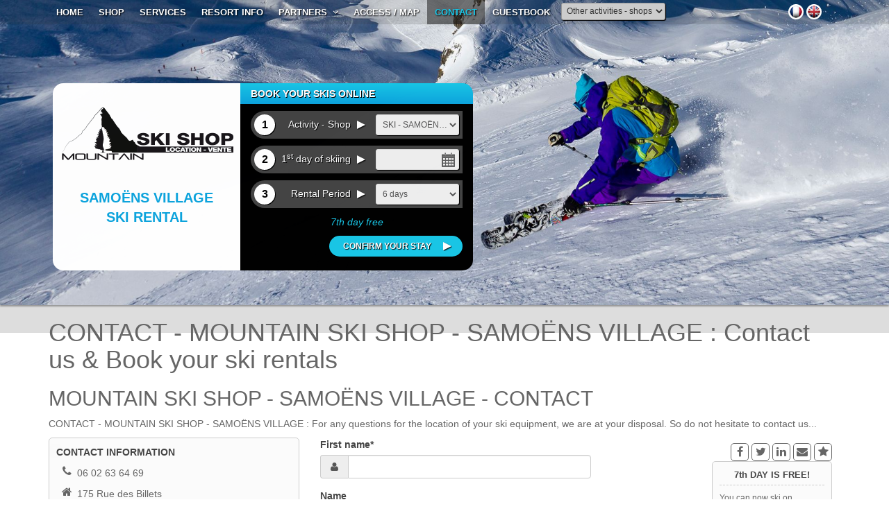

--- FILE ---
content_type: text/html; charset=UTF-8
request_url: https://www.samoens-ski-hire.com/skishop-contact.php
body_size: 8161
content:
<!DOCTYPE html>
<html lang="en">

	<head>

		<meta charset="UTF-8">
		<meta http-equiv="content-language" content="en" />
		<meta http-equiv="imagetoolbar" content="no" />
	 
		<title>CONTACT - MOUNTAIN SKI SHOP - SAMOËNS VILLAGE : Contact us & Book your ski rentals</title>

		<meta name="viewport" content="width=device-width, initial-scale=1.0, maximum-scale=1.0, user-scalable=0">
					<meta name="description" content="CONTACT - MOUNTAIN SKI SHOP - SAMOËNS VILLAGE : For any questions for the location of your ski equipment, we are at your disposal. So do not hesitate to contact us..." />
			<meta name="Keywords" content="contact MOUNTAIN SKI SHOP, contact us, meribel MOUNTAIN SKI SHOP" />
			<meta name="Rating" content="General" />
				<meta name="Author" lang="en" content="Agence Web Cchouette Multimedia : www.cchouette.com" />
		<meta name="Owner" content="Agence Web Cchouette Multimedia : www.cchouette.com" />
		<meta name="Publisher" content="Agence Web Cchouette Multimedia : www.cchouette.com" />
		<meta name="Robots" content="index, follow, all" />
		<meta name="googlebot" content="all" />
		<meta name="Distribution" content="global" />
		<meta name="Revisit-after" content="15 days" />
		<meta name="Expires" content="never" />
					<meta property="og:title" content="CONTACT - MOUNTAIN SKI SHOP - SAMOËNS VILLAGE : Contact us & Book your ski rentals" />
			<meta property="og:description" content="CONTACT - MOUNTAIN SKI SHOP - SAMOËNS VILLAGE : For any questions for the location of your ski equipment, we are at your disposal. So do not hesitate to contact us..." />
			<meta property="og:type" content="article" />
			<meta property="og:url" content="https://www.samoens-ski-hire.com/skishop-contact.php" />
			<meta property="og:image" content="https://www.samoens-ski-hire.com/medias/cl_7103/images/logo.png" />
			<meta property="og:site_name" content="MOUNTAIN SKI SHOP - SAMOËNS VILLAGE" />
		
						
				
		<link rel="icon" type="image/x-icon" href="/medias/cl_7103/images/favicon.ico" />
		<link rel="image_src" href="https://www.samoens-ski-hire.com/medias/cl_7103/images/logo.png" />
		
		<link rel="stylesheet" href="/templates/template_web/plugin/bootstrap-3.2.0/css/bootstrap.min.css" />
				<link rel="stylesheet" href="/templates/template_web/plugin/font-awesome-4.2.0/css/font-awesome.min.css" />
		<link rel="stylesheet" href="/templates/template_web/plugin/fancybox-2.1.5/jquery.fancybox.css?v=2.1.5" /> <!-- Add fancyBox -->
		<link rel="stylesheet" href="/templates/template_web/plugin/autres/css/animate.min.css" />
		<link rel="stylesheet" href="/templates/template_web/plugin/jquery-ui-1.11.1.custom/css/jquery-ui.structure.min.css" />
		<link rel="stylesheet" href="/templates/template_web/plugin/jquery-ui-1.11.1.custom/css/jquery-ui.theme.oso-v1.min.css" />
		<link rel="stylesheet" href="/templates/template_web/plugin/jquery-ui-1.11.1.custom/css/jquery-ui.custom.css" />
		<link rel="stylesheet" href="/templates/template_web/css/css_template_v2.0.inc.php?cl_iframe=&nav_ccss=&verif_site_mobile=m.samoens-ski-hire.com" />
		<style type="text/css">
	#bloc-menu-resa #bloc-logo									{ background: #FFF; }
	#bloc-menu-resa #bloc-logo									{ width: 270px; }
	#bloc-menu-resa #bloc-logo #logo-magasin img				{ margin: 30px 0px 30px 0px; max-width: 250px; }
	#bloc-menu-resa #bloc-logo #infos-magasin .nom-magasin		{ display:none; }
	#bloc-menu-resa #bloc-resa									{ left: 270px; }
	#bloc-menu-resa #bloc-logo #infos-magasin .txt-location-ski	{ color:#0da4dd; text-shadow:1px 1px #FFFFFF; font-size: 20px; font-weight:bold; }
	#bloc-menu-resa #bloc-logo #infos-magasin .nom-station		{ color:#0da4dd; text-shadow:1px 1px #FFFFFF; font-size: 20px; font-weight:bold; }
	#bloc-menu-resa.affix #bloc-logo #logo-magasin img			{ max-width: 250px; }
	#bloc-menu-resa.affix #bloc-logo #infos-magasin				{ display:none; }
</style>
		
		
		<script src="/dev/all/mobile/js/jquery-1.10.2.min.js"></script>
		<script src="/templates/template_web/plugin/bootstrap-3.2.0/js/bootstrap.min.js"></script>
		<script src="/templates/template_web/plugin/autres/js/validator.min.js"></script>
				<script src="/templates/template_web/plugin/jquery-ui-1.11.1.custom/js/jquery-ui.min.js"></script>
		<script src="/templates/template_web/plugin/autres/js/jquery.newsTicker.min.js"></script>
		<script src="/templates/template_web/plugin/autres/js/jquery.cookie.js"></script>
		<script src="/dev/all/web/js/scripts_dev_all_web.js.php?lg_abr=en"></script>
				<script src="/templates/template_web/js/scripts.js"></script>
							<script src="/templates/template_web/js/scripts_template_v2.js"></script>
				<script src="/templates/template_web/js/scripts_ccss.js"></script>
		<script src="/templates/template_web/plugin/autres/js/jquery.mousewheel-3.0.6.pack.js"></script>
		<script src="/templates/template_web/plugin/fancybox-2.1.5/jquery.fancybox.pack.js?v=2.1.5"></script>
		<!--[if lt IE 9]>
			<script src="/templates/template_web/plugin/autres/js/html5shiv.js"></script>
			<script src="/templates/template_web/plugin/autres/js/respond.min.js"></script>
		<![endif]--> 
		
		
						<noscript>
					<meta http-equiv="cache-control" content="no-cache" />
					<meta http-equiv="refresh" content="0; URL=activejs_en.php" />
				</noscript>
		
		<script type="text/javascript">	function convGADW(parametres)
		{
		var p = parametres.split('|');
		var image = new Image(1,1); 
		image.src = "https://www.googleadservices.com/pagead/conversion/"+p[0]+"/?value="+p[2]+"&label="+p[1]+"&guid=ON&script=0&language=fr&format=3";
		} 
</script>			<script async src="https://www.googletagmanager.com/gtag/js?id=UA-69178803-2"></script>
	<script>
		window.dataLayer = window.dataLayer || [];
		function gtag(){dataLayer.push(arguments);}
		gtag('js', new Date());
		gtag('config', 'UA-69178803-2');
	</script>

	</head>

	<body class="normal-page">

		
		<div id="bloc-preloader" class="preloader" style="top:0px; z-index:2500;"><span><img src="/templates/template_web/images/preloader_v1.gif" width="32px" height="32px"  /></span></div>
		<div id="page">

										<header id="header" class="navbar-fixed-top">
										<div class="top-bar" role="navigation">
						<div class="container">
							<div class="row">
																	<div id="icones-langues">
																						<a href="https://www.location-ski-samoens-village.com" style=""><img class="icone-langue" src="/templates/template_web/images/flag-fr.png"></a>
																						<a href="https://www.samoens-ski-hire.com" style=""><img class="icone-langue" src="/templates/template_web/images/flag-en.png"></a>
																			</div>
																<nav id="top-bar-nav" class="navbar-default" role="navigation">
									<div class="navbar-header navbar-left">
										<button type="button" class="fa fa-bars bou-navbar-collapse" data-toggle="collapse" data-target=".navbar-collapse">
											<span class="sr-only">Toggle navigation</span>
											<span class="icon-bar"></span>
											<span class="icon-bar" style="color:#FFF"></span>
											<span class="icon-bar"></span>
										</button>
									</div>
																		<div class="collapse navbar-collapse navbar-left">
											<ul class="nav navbar-nav">
		<li><a href="index.php"   title="HOME">HOME</a></li>
<li><a href="skishop.php"   title="SHOP">SHOP</a></li>
<li><a href="services.php"   title="SERVICES">SERVICES</a></li>
<li><a href="resort-info.php"   title="RESORT INFO">RESORT INFO</a></li>
<li class="dropdown">
<a href="links-partners.php" id="partenaires"  title="PARTNERS" class="dropdown-toggle" data-toggle="dropdown">PARTNERS&nbsp;&nbsp;<i class="fa fa-angle-down"></i></a>
	<ul class="dropdown-menu">
		<li class="dropdown-sousmenu"><a href="links-partners.php?idcp=6" title="Brands">Brands</a></li>
		<li class="dropdown-sousmenu"><a href="links-partners.php?idcp=2" title="Web Agency">Web Agency</a></li>
	</ul>
</li>
<li><a href="access-map.php"   title="ACCESS / MAP">ACCESS / MAP</a></li>
<li class="active"><a href="skishop-contact.php"   title="CONTACT">CONTACT</a></li>
<li><a href="guestbook.php"   title="GUESTBOOK">GUESTBOOK</a></li>
					<li id="choose_menu_multi_magasin" style="margin-top:-2px;">
				<select name="menu_multi_magasin" id="menu_multi_magasin" class="menu_custom_multi_magasin">
					<option value="">Other activities - shops</option>
					<option value="https://www.samoens-1600-ski-rental.com/">SKI - SAMOËNS 1600</option><option value="https://www.skihiresamoens.com/">SKI - DELIVERY TO YOUR RESIDENCE</option><option value="https://www.samoens-bike-rental.com/">E-BIKE - SAMOËNS VILLAGE</option><option value="https://rosalie.samoens-bike-rental.com/">E-ROSALIE - SAMOËNS VILLAGE</option>				</select>
				<script> $(function() { $('#menu_multi_magasin').on('change', function () { var url	= $(this).val(); if(url) window.location = url; return false; }); }); </script>
			</li>
			</ul>
									</div>
								</nav>
							</div>
						</div>
					</div>
				</header>
			
				<div id="bloc-menu-resa" class="wow fadeInDown hidden-xs">
		<section id="menu-resa" class="menu-resa-ccss">
		<div class="container">
			<div class="row">
									<div id="bloc-logo" class="wow fadeIn bloc-logo-ccss" data-wow-duration="1000ms" data-wow-delay="500ms">
						<div id="logo-magasin">
							<a href="index.php"><img src="/medias/cl_7103/images/logo.png"></a>						</div>
						<div id="infos-magasin">
							<div class="icon-home"><i class="fa fa-home"></i></div>
							<span class="nom-magasin">MOUNTAIN SKI SHOP</span>															<span class="nom-station">SAMOËNS VILLAGE</span>								<span class="txt-location-ski">SKI RENTAL</span>
																											</div>
					</div>
								<div id="bloc-resa" class="wow fadeIn bloc-resa-ccss" data-wow-duration="1000ms" data-wow-delay="750ms" >
																<form name="formulaire_etape1" id="formulaire_etape1" action="ccss-etape2_en.php" method="post">
											<input type="hidden" name="new_resa_form" value="1" />
						<div id="bloc-resa-titre" class="bloc-resa-titre-ccss">BOOK YOUR SKIS ONLINE</div>
																			<div id="bloc-resa-champ-multi-magasin" class="bloc-resa-champ">
								<div class="num-etape-resa">1</div>								<span class="titre-num-etape-resa">&nbsp;Activity - Shop <img src="/templates/template_web/images/fleche-droite.png" style="margin:5px;"></span>
								<span class="bloc-resa-span">
									<select name="form_multi_magasin" id="form_multi_magasin" class="form_custom form_custom_select_list form_custom_multi_magasin">
										<option value="https://www.samoens-ski-hire.com/">SKI - SAMOËNS VILLAGE</option><option value="https://www.samoens-1600-ski-rental.com/">SKI - SAMOËNS 1600</option><option value="https://www.skihiresamoens.com/">SKI - DELIVERY TO YOUR RESIDENCE</option><option value="https://www.samoens-bike-rental.com/">E-BIKE - SAMOËNS VILLAGE</option><option value="https://rosalie.samoens-bike-rental.com/">E-ROSALIE - SAMOËNS VILLAGE</option>									</select>
								</span>
							</div>
							<script type="text/javascript" charset="utf-8"> $(function() { $('#form_multi_magasin').on('change', function () { var url	= $(this).val(); if (url) window.location = url; return false; }); });</script>
																															<div id="bloc-resa-champ-date-deb-resa" class="bloc-resa-champ">
								<div class="num-etape-resa">2</div>
								<span class="titre-num-etape-resa">&nbsp;1<sup>st</sup> day of skiing <img src="/templates/template_web/images/fleche-droite.png" style="margin:5px;"></span>
								<span class="bloc-resa-span">
																			<input type="text" name="form_date_deb_resa" id="form_date_deb_resa" class="form_custom_date" value="" readonly />
																	</span>
							</div>
							<div id="bloc-resa-champ-nb-jours-resa" class="bloc-resa-champ">
								<div class="num-etape-resa">3</div>
								<span class="titre-num-etape-resa">&nbsp;Rental Period <img src="/templates/template_web/images/fleche-droite.png" style="margin:5px;"></span>
								<span class="bloc-resa-span">
																			<select name="form_nb_jours_resa" id="form_nb_jours_resa" class="form_custom form_custom_select_list">
																			<option value="1">1 day</option><option value="2">2 days</option><option value="3">3 days</option><option value="4">4 days</option><option value="5">5 days</option><option value="6" selected>6 days</option><option value="7">7 days</option><option value="8">8 days</option><option value="9">9 days</option><option value="10">10 days</option><option value="11">11 days</option><option value="12">12 days</option><option value="13">13 days</option><option value="14">14 days</option>									</select>
								</span>
							</div>
							<div id="bloc-resa-msg-promo">7th day free</div>															<input name="form_code_partenaire" value="" type="hidden" />
							
							<div id="bloc-resa-bou-ok">
																<input type="submit" id="submit_deb_resa" value="Confirm your stay" class="bou-1" />
															</div>
											</form>
									</div>
			</div>
		</div>
	</section>
</div>
							<div id="wrap">
					<div id="main" class="container clear-top hidden-xs">

															<section id="main-slider" class="no-margin wow fadeInDown">
										<div id="carousel" class="carousel slide carousel-fade" data-ride="carousel">
											<div class="carousel-inner">
																										<div id="num_item_carousel_0" class="item" style="background-image: url(/medias/cl_7101/diaporama_fullscreen/216_Diaporama_Full_Screen.jpg);">
																													</div>
																										<div id="num_item_carousel_1" class="item" style="background-image: url(/medias/cl_7101/diaporama_fullscreen/217_Diaporama_Full_Screen.jpg);">
																													</div>
																										<div id="num_item_carousel_2" class="item" style="background-image: url(/medias/cl_7101/diaporama_fullscreen/218_Diaporama_Full_Screen.jpg);">
																													</div>
																										<div id="num_item_carousel_3" class="item" style="background-image: url(/medias/cl_7101/diaporama_fullscreen/223_Diaporama_Full_Screen.jpg);">
																													</div>
																										<div id="num_item_carousel_4" class="item" style="background-image: url(/medias/cl_7101/diaporama_fullscreen/219_Diaporama_Full_Screen.jpg);">
																													</div>
																										<div id="num_item_carousel_5" class="item" style="background-image: url(/medias/cl_7101/diaporama_fullscreen/225_Diaporama_Full_Screen.jpg);">
																													</div>
																										<div id="num_item_carousel_6" class="item" style="background-image: url(/medias/cl_7101/diaporama_fullscreen/220_Diaporama_Full_Screen.jpg);">
																													</div>
																										<div id="num_item_carousel_7" class="item" style="background-image: url(/medias/cl_7101/diaporama_fullscreen/226_Diaporama_Full_Screen.jpg);">
																													</div>
																										<div id="num_item_carousel_8" class="item" style="background-image: url(/medias/cl_7101/diaporama_fullscreen/222_Diaporama_Full_Screen.jpg);">
																													</div>
																										<div id="num_item_carousel_9" class="item" style="background-image: url(/medias/cl_7101/diaporama_fullscreen/227_Diaporama_Full_Screen.jpg);">
																													</div>
																										<div id="num_item_carousel_10" class="item" style="background-image: url(/medias/cl_7101/diaporama_fullscreen/229_Diaporama_Full_Screen.jpg);">
																													</div>
																										<div id="num_item_carousel_11" class="item" style="background-image: url(/medias/cl_7101/diaporama_fullscreen/228_Diaporama_Full_Screen.jpg);">
																													</div>
																							</div>
																																</div>
									</section>
									<script>
																				var recupCookie		= $.cookie("numItemCarousel");
										if (recupCookie)	recupCookie = "#"+recupCookie;	else	recupCookie = "#num_item_carousel_0";
										$(recupCookie).addClass('active');
										$(function(){ $('#main-slider.carousel').carousel({ interval: 6000, cycle: 2000 }); });
										$(window).unload(function()	{	var num_item_carousel	= $("#main-slider .carousel .active").attr('id');	$.cookie("numItemCarousel", num_item_carousel);	});
									</script>
							
						<div id="sous-main">

															<section id="titre_page" class="section_type1 wow fadeIn animation-delay-500">
									<div class="container">
										<div class="row">
				
											<div id="description_page">
												<h1>CONTACT - MOUNTAIN SKI SHOP - SAMOËNS VILLAGE : Contact us & Book your ski rentals</h1>
												<h2>MOUNTAIN SKI SHOP - SAMOËNS VILLAGE - CONTACT<span class="titre-sous-rubrique"></span></h2>
												<p>CONTACT - MOUNTAIN SKI SHOP - SAMOËNS VILLAGE : For any questions for the location of your ski equipment, we are at your disposal. So do not hesitate to contact us...</p>
											</div>

											<h3><i class="fa fa-chevron-circle-right"></i>CONTACT<span class="titre-sous-rubrique"></span></h3>
				
											<div class="social">
																								<ul class="social-share">
													<li><a target="_blank" title="Share on Facebook" href="https://www.facebook.com/sharer.php?u=https://www.samoens-ski-hire.com/skishop-contact.php&t=MOUNTAIN SKI SHOP - SAMOËNS VILLAGE - CONTACT" onClick="javascript:window.open(this.href, '', 'menubar=no,toolbar=no,resizable=yes,scrollbars=yes,height=500,width=700');return false;"><i class="fa fa-facebook"></i></a></li>
													<li><a target="_blank" title="Share on Twitter" href="https://twitter.com/share?url=https://www.samoens-ski-hire.com/skishop-contact.php&text=MOUNTAIN SKI SHOP - SAMOËNS VILLAGE - CONTACT" onClick="javascript:window.open(this.href, '', 'menubar=no,toolbar=no,resizable=yes,scrollbars=yes,height=400,width=700');return false;"><i class="fa fa-twitter"></i></a></li>
													<li><a target="_blank" title="Share on Linkedin" href="https://www.linkedin.com/shareArticle?mini=true&url=https://www.samoens-ski-hire.com/skishop-contact.php&title=MOUNTAIN SKI SHOP - SAMOËNS VILLAGE - CONTACT" onClick="javascript:window.open(this.href, '','menubar=no,toolbar=no,resizable=yes,scrollbars=yes,height=450,width=650');return false;"><i class="fa fa-linkedin"></i></a></li>
													<li><a target="_blank" title="Share by email" href="mailto:?subject=MOUNTAIN SKI SHOP - SAMOËNS VILLAGE - CONTACT&body=https://www.samoens-ski-hire.com/skishop-contact.php"><i class="fa fa-envelope"></i></a></li>
													<li><a title="Add to favorites" href="#" onClick="ajout_favoris('MOUNTAIN SKI SHOP - SAMOËNS VILLAGE - CONTACT', 'https://www.samoens-ski-hire.com/skishop-contact.php');"><i class="fa fa-star"></i></a></li> 
												</ul>
											</div>
				
										</div>
									</div>
								</section>
								
												<section id="section0" class="section_contenu section_type2 ">
												<div class="container wow fadeInDown">
							<div class="row">
								<div class="col-md-4 col-sm-5 no-margin-left">
																									<div class="bloc-contact section_bloc1" style="text-align:left;">
		<p class="bloc-contact-item"><span style="display:inline-block"><strong class="titre">CONTACT INFORMATION</strong></span><p>		<p class="bloc-contact-item"><i class="bloc-contact-icon fa fa-phone"></i><span style="display:inline-block">06 02 63 64 69</span></p>				<p class="bloc-contact-item"><i class="bloc-contact-icon fa fa-home"></i><span style="display:inline-block">175 Rue des Billets<br />74340 SAMOENS</span></p>			</div>
																<div id="text_html1"><p><b>OPENNING HOURS</b></p>
<p>The shop is open 7 days / 7 during the winter season.</p>
<ul>
<li>From Monday to Sunday : From 8:30am to 7:00pm non stop.</li>
</ul>
<p>For more information please do not hesitate to contact us on + 33602636469</p></div>																						</div>
								<div class="col-md-6 col-sm-7">
									


<form name="formulaire" id="formulaire" action="skishop-contact.php" data-toggle="validator" method="post" role="form">

		<input type="hidden" name="form_ts" id="form_ts" value="">
	<input type="text" class="form-vide" name="email" id="email">
	<div class="form-group">
		<label for="form_prenom"><strong>First name*</strong></label>
		<div class="input-group">
			<span class="input-group-addon"><i class="fa fa-user"></i></span>
			<input type="text" class="form-control input-max-size" name="form_prenom" id="form_prenom" value="" required>
		</div>
		<div class="help-block with-errors"></div>
	</div>

	<div class="form-group">
		<label for="form_nom"><strong>Name</strong></label>
		<div class="input-group">
			<span class="input-group-addon"><i class="fa fa-user"></i></span>
			<input type="text" class="form-control input-max-size" name="form_nom" id="form_nom" value="">
		</div>
	</div>

	<div class="form-group">
		<label for="form_telephone"><strong>Phone</strong></label>
		<div class="input-group">
			<span class="input-group-addon"><i class="fa fa-phone"></i></span>
			<input type="tel" class="form-control input-max-size" name="form_telephone" id="form_telephone" value="">
		</div>
	</div>

	<div class="form-group">
		<label for="form_email"><strong>E-mail*</strong></label>
		<div class="input-group">
			<span class="input-group-addon"><i class="fa fa-envelope"></i></span>
			<input type="email" class="form-control" name="form_email" id="form_email" value="" required>
		</div>
		<div class="help-block with-errors"></div>
	</div>
	
	<div class="form-group">
		<label for="form_message"><strong>Your message*</strong></label>
		<div class="input-group">
			<span class="input-group-addon" style="vertical-align:top;"><i class="fa fa-comment"></i></span>
			<textarea class="form-control" rows="6" name="form_message" id="form_message" required></textarea>
		</div>
		<div class="help-block with-errors"></div>
	</div>

	<div style="text-align:right;">
		<input type="hidden" name="form_action" value="SEND" />
		<input type="submit" value="Send" class="bou-1">
	</div>

</form>

<script>
	(function () {
		var MIN_DELAY_MS = 5000; // 5 secondes
		var startMs = Date.now();

		function initAntiSpam()
			{
			var form = document.getElementById('formulaire');
			if (!form) return;

			// Injecte le timestamp (secondes)
			var tsField = document.getElementById('form_ts');
			if (tsField) { tsField.value = Math.floor(startMs / 1000); }

			// Blocage silencieux si trop rapide
			form.addEventListener('submit', function (e) { var elapsed = Date.now() - startMs; if (elapsed < MIN_DELAY_MS)	{ if (e && e.preventDefault) e.preventDefault(); return false; } }, false);
			}

		if (document.readyState === 'loading') { document.addEventListener('DOMContentLoaded', initAntiSpam); } else { initAntiSpam(); }
	})();
</script>
																										</div>
								<div class="col-md-2 hidden-sm no-margin-right">
										<div id="newsticker-container" class="section_bloc1 no-margin" style=" height:275px;width:100%;">
		<ul id="newsticker-news">
									<li data-title="7th DAY IS FREE!">You can now ski on Saturday mornings, or ski that extra day: the 7th day is free.</li>
						
									<li data-title="SKI OR SNOWBOARD ?">With the Multi-Slide option, pass from one to the other whenever you wish.</li>
						
					</ul>
		<div id="newsticker-titre" class="titre">7th DAY IS FREE!</div>
		<div id="newsticker-content" style="min-height:inherit; width:100%; margin:inherit; max-height:175px; overflow:auto; ">You can now ski on Saturday mornings, or ski that extra day: the 7th day is free.</div>
		<div id="nav-newsticker" style="position:absolute; bottom:0px; right:10px;">
			<i class="fa fa-arrow-circle-left no-margin" id="newsticker-bou-prev" style="cursor:pointer;"></i>
			<i class="fa fa-arrow-circle-right no-margin" id="newsticker-bou-next" style="cursor:pointer;"></i>
		</div>
	</div>
		<script type="text/javascript">
		$(document).ready(function()
			{
			//NEWS TICKER
			//$('#newsticker-news').hide();
			var newsticker = $('#newsticker-news').newsTicker(
				{
				row_height: 60,
				max_rows: 1,
				speed: 300,
				direction: 'up',
				duration: 10000,
				autostart: 1,
				prevButton: $('#newsticker-bou-prev'),
				nextButton: $('#newsticker-bou-next'),
				hasMoved: function() 
					{
					$('#newsticker-titre').fadeOut(200, function()
						{
						$('#newsticker-titre').text($('#newsticker-news li:first').data('title'));
						$(this).fadeIn(500);
						});
					$('#newsticker-content').fadeOut(500, function()
						{
						$(this).html($('#newsticker-news li:first').html());
						$(this).fadeIn(500);
						});
					}
				});
			$('#newsticker-container').hover( function() { newsticker.newsTicker('pause'); }, function() { newsticker.newsTicker('unpause');} );
			});
	</script>
																										</div>
							</div>
						</div>
					</section>
										
						</div>
		
					</div>

					<div id="main-alert-mobile" class="container clear-top">
						<section class="wow fadeInDown" data-wow-duration="1000ms" data-wow-delay="400ms">
							<div class="container">
							   <div class="center wow fadeInDown" data-wow-duration="1000ms" data-wow-delay="600ms" style="text-align:center">
									<p>&nbsp;</p>
									<p><img src="/medias/cl_7103/images/logo.png"></p>
									<p>&nbsp;</p>
									<p>La taille de la fenêtre de votre navigateur ne permet pas de visualiser ce site dans de bonnes conditions.</p>
									<p>Nous vous proposons donc de continuer votre visite sur la version mobile</p>
									<p>&nbsp;</p>
									<p>
																					<a href="https://m.samoens-ski-hire.com" class="bou-1" title="Mobile version">Mobile version</a>
																			</p>
								</div>
							</div>
						</section>
					</div>
					
				</div>
			
							<footer id="footer" class="background-footer ccss-footer wow fadeIn">
					<div class="container background-footer">
																			<div id="bloc-social-network">
								Follow us &nbsp;
																<a target="_blank" title="Facebook" href="https://www.facebook.com/Mountain-ski-shop-677458628983473/"><img src="/templates/template_web/images/webicons/webicon-facebook-s.png"></a>																																																															</div>
													<ul class="menu-secondaire">
					<li>Design : <a target="_blank" href="https://www.cchouette-skishop.com/" title="Ski Rental Online Web Solution">cchouette-skishop.com</a></li>
				<li>|<a href="imprint-credits.php"  title="Imprint / Credits">Imprint / Credits</a></li>
<li>|<a href="grc.php"  title="General Rental Conditions" class="menu-popup fancybox">General Rental Conditions</a></li>
<li>|<a href="sitemap.php"  title="Sitemap">Sitemap</a></li>
		<li>|<a href='https://m.samoens-ski-hire.com' title='Mobile version'>Mobile version</a></li>	</ul>
					</div>
					<div id="footer-links" class="container background-2">
						<ul style="background-color:#666;">
																																			<li><a target="_blank" href="https://chamonix-ski-hire.onskioo.co.uk/" title="CHAMONIX SKI - Chamonix Mont Blanc snowboard rental">CHAMONIX SKI - Chamonix Mont Blanc snowboard rental</a></li>		
														<li><a target="_blank" href="https://chatel-ski-hire.onskioo.co.uk/" title="CHEZ MAURICE - Chatel snowboard rental">CHEZ MAURICE - Chatel snowboard rental</a></li>																				
									
																				<!--// 4 //-->
									<li><a target="_blank" href="https://www.lesdeuxalpes-ski-hire.com/" title="VENOSC SPORTS - Les 2 Alpes snowboard rental">VENOSC SPORTS - Les 2 Alpes snowboard rental</a></li>											
													<li><a target="_blank" href="https://www.valmorel-ski-hire.com/" title="CREVE COEUR SPORTS - Valmorel snowboard rental">CREVE COEUR SPORTS - Valmorel snowboard rental</a></li>											
													<li><a target="_blank" href="https://www.valmorel-ski-rental.com/" title="LA TRACE SPORTS - Valmorel snowboard rental">LA TRACE SPORTS - Valmorel snowboard rental</a></li>												
													<li><a target="_blank" href="https://www.revard-ski-rental.com/" title="AMAROK SPORT - Revard snowboard rental">AMAROK SPORT - Revard snowboard rental</a></li>															
													<li><a target="_blank" href="https://www.valmeinier-ski-rental.com/" title="VALMEINIER SPORT - Valmeinier 1800 snowboard rental">VALMEINIER SPORT - Valmeinier 1800 snowboard rental</a></li>								
													<li><a target="_blank" href="https://www.bisanne-ski-rental.com/" title="ALTERNAT'HILL - Bisanne snowboard rental">ALTERNAT'HILL - Bisanne snowboard rental</a></li>														
					<li><a target="_blank" href="https://www.chamrousse-ski-rental.com/" title="FREERIDE CAFÉ - Chamrousse 1750 snowboard rental">FREERIDE CAFÉ - Chamrousse 1750 snowboard rental</a></li>									
													<li><a target="_blank" href="https://www.aussois-ski-rental.com/" title="LEON SPORTS - Aussois snowboard rental">LEON SPORTS - Aussois snowboard rental</a></li>															
									<li><a target="_blank" href="https://www.meribel-ski-hire.com/" title="HAPPY SKI - Meribel snowboard rental">HAPPY SKI - Meribel snowboard rental</a></li>																
													<li><a target="_blank" href="https://www.serrechevalierskihire.com/" title="SKI CONNECTIONS - Serre Chevalier snowboard rental">SKI CONNECTIONS - Serre Chevalier snowboard rental</a></li>								
																		<li><a target="_blank" href="https://www.la-clusaz-ski-rental.com/" title="La Clusaz snowboard rental">La Clusaz snowboard rental</a></li>																				
					<li><a target="_blank" href="https://www.chamonix-ski-rental.co.uk/" title="Chamonix Brevent snowboard rental">Chamonix Brevent snowboard rental</a></li>												
									<li><a target="_blank" href="https://www.ducrey-sports-les-saisies.com/" title="Les Saisies snowboard rental">Les Saisies snowboard rental</a></li>																		
																			<li><a target="_blank" href="https://www.onskioo.co.uk/" title="ONSKIOO - Online snowboard rental">ONSKIOO - Online snowboard rental</a></li>																							
										<li><a target="_blank" href="https://www.cchouette-skishop.com/" title="CCHOUETTE SKISHOP - Solution Web de Location de Ski en ligne">CCHOUETTE SKISHOP - Solution Web de Location de Ski en ligne</a></li>	
				<li><a target="_blank" href="https://www.cchouette.com" title="CCHOUETTE MULTIMEDIA - L'agence Web spécialiste des solutions de location et de réservation en ligne">CCHOUETTE MULTIMEDIA - L'agence Web spécialiste des solutions de location et de réservation en ligne</a></li>
</ul>
					</div>
				</footer>
				<!-- RETOUR AU TOP --><a href="#" id="toTop" class="back-to-top"><i class="fa fa-arrow-circle-up fa-2x"></i></a><!-- /RETOUR AU TOP -->
					
			<script src="/templates/template_web/plugin/autres/js/wow-1.0.1.min.js"></script>			<script type="text/javascript">
				var disabledDays = [];	function unavailableDays(date)	{	dmy = date.getDate() + "-" + (date.getMonth()+1) + "-" + date.getFullYear();	if	($.inArray(dmy, disabledDays) < 0)	{ return [true,"",""]; }	else	{ return [false,"",""]; }	}				$(document).ready(function()
					{
					var cookie_preloader = $.cookie("preloader");
					// PRELOAD ET SUPPRIME LES EFFETS SUR LE HEADER SI DEJA CHARGE
					if (cookie_preloader==1)
						{
						var height_Fenetre			= $(window).height();
													var height_Diapo			= ((height_Fenetre*2)/3)-40;
											
						$("#bloc-preloader").css('top', height_Diapo+'px');
						$("#sous-main").hide();						$("#bloc-menu-resa").removeClass("wow fadeInDown");
						$("#main-slider").removeClass("wow fadeInDown");
						$("#bloc-logo").removeClass("wow fadeIn");
						$("#bloc-resa").removeClass("wow fadeIn");
						$("#titre_page").removeClass("animation-delay-animation-delay-500");
						}
					else						{ $("#page").hide(); }

					if (cookie_preloader==1)	{ $("#sous-main").hide(); $("#bloc-menu-resa").removeClass("wow fadeInDown"); $("#main-slider").removeClass("wow fadeInDown"); $("#bloc-logo").removeClass("wow fadeIn"); $("#bloc-resa").removeClass("wow fadeIn"); $("#titre_page").removeClass("animation-delay-animation-delay-500"); }
					else						{ $("#page").hide(); }

					
											$.datepicker.setDefaults($.datepicker.regional["en"]);
						var date_deb_datepicker	= new Date();
						date_deb_datepicker.setHours(date_deb_datepicker.getHours());
	
						$("#form_date_deb_resa").datepicker
							({
							dateFormat: 'dd/mm/yy',
							firstDay: 1,
							isRTL: false,
							showMonthAfterYear: false,
							yearSuffix: '',
							showOtherMonths: false,
							minDate: date_deb_datepicker,
																															minDate: new Date(2026,0,24),
									maxDate: new Date(2026,3,12),
																						numberOfMonths: 2							});
					
					});

				// FERME LE PRELOADER
				$(window).load(function()
					{
					var cookie_preloader = $.cookie("preloader");
					$("#bloc-preloader").hide();
					$(".preloader").hide();
					if (cookie_preloader==1)	$("#sous-main").fadeIn();	else	$("#page").fadeIn();					$.cookie("preloader", 1);
										});

				// GESTION DESCRIPTION DE LA PAGE & LIENS
								$('#titre_page #description_page').addClass("infos-sup-ref");
				$('#footer #footer-links').addClass("infos-sup-ref");

				var wow = new WOW( { boxClass: 'wow', animateClass: 'animated', offset: 0, mobile: false }); $(window).load(function() { wow.init(); });			</script>
			
		</div>

	</body>

</html>

--- FILE ---
content_type: text/css;charset=UTF-8
request_url: https://www.samoens-ski-hire.com/templates/template_web/css/css_template_v2.0.inc.php?cl_iframe=&nav_ccss=&verif_site_mobile=m.samoens-ski-hire.com
body_size: 8902
content:
@charset "utf-8";
/* CSS Document */
.infos-sup-ref												{ display:block; }


article, aside, details, figcaption, figure, footer, header, hgroup, nav, section { display: block; }
.no-margin													{ margin: 0; padding: 0; }
.no-margin-left												{ margin-left: 0; padding-left: 0; }
.no-margin-right											{ margin-right: 0; padding-right: 0; }
.animation-delay-250										{ -webkit-animation-delay: 250ms; animation-delay: 250ms; }
.animation-delay-500										{ -webkit-animation-delay: 500ms; animation-delay: 500ms; }
.animation-delay-750										{ -webkit-animation-delay: 750ms; animation-delay: 750ms; }
.animation-delay-1000										{ -webkit-animation-delay: 1000ms; animation-delay: 1000ms; }
.animation-delay-1250										{ -webkit-animation-delay: 1250ms; animation-delay: 1250ms; }
.animation-delay-1500										{ -webkit-animation-delay: 1500ms; animation-delay: 1500ms; }
.animation-delay-1750										{ -webkit-animation-delay: 1750ms; animation-delay: 1750ms; }
.animation-delay-2000										{ -webkit-animation-delay: 2000ms; animation-delay: 2000ms; }

/* CONF GENERALE */
html														{ overflow-y: scroll; }
html, body, #page											{ height: 100%; padding:0px; margin:0px; }
body														{ font-family:Arial, Helvetica, sans-serif; background:#FFFFFF; color:#444444; font-size:14px; }
a															{ font-family:Arial, Helvetica, sans-serif; }
a, img, a img, input										{ margin:0; padding:0; border:none; border-style:none; outline-style:none; outline:none; }
a:hover, a:focus, a:active									{ margin:0; padding:0; border:none; border-style:none; outline-style:none; outline:none; }
#header														{ font-family:Arial, Helvetica, sans-serif; font-size:14px; }
#wrap														{ min-height: 100%; padding-top:35px; }
#main														{ font-family:Arial, Helvetica, sans-serif; overflow:hidden; width:100%; margin-top:-35px; padding:0px; padding-bottom:20px; }
#bloc-menu-resa												{ font-family:Arial, Helvetica, sans-serif; }
#resa-mobile												{ display:none; }

/* POSITIONNE LE FOOTER EN BAS DE LA PAGE */
#footer														{ font-family:Arial, Helvetica, sans-serif; }
.ccss-footer												{ position: relative; margin-top: -20px; height: 20px; clear:both; }

/* BLOC PRELOAD */
#bloc-preloader												{ position:absolute; left:0px; background:#ffffff; width:100%; height:100%; vertical-align:middle; text-align:center; }
#bloc-preloader img											{ vertical-align:middle; position: absolute; margin: auto; top: 0; bottom: 0; left: 0; right: 0; }

/* TOP BAR NAV */
header .top-bar												{ padding: 0px; width:100%; height:35px; line-height: 35px; background: none; background-image: none; background-color: rgba(51,51,51, 0.15); }
header .top-bar #infos-magasin2								{ display:block; background-color:#333333; float:left; margin:0px; padding:0px; height:35px; max-width:200px; line-height: normal; cursor: pointer; }
header .top-bar #infos-magasin2:hover						{ background-color:#666666; }
header .top-bar #infos-magasin2 .fa-infos-magasin2			{ float:left; width:45px; height:35px; text-align:center; }
header .top-bar #infos-magasin2 .intitule-infos-magasin2	{ float:left; text-align:left; margin:12px 10px 10px 5px; }
header .top-bar #infos-magasin2 .nom-ville					{ display:block; font-weight:bold; color:#FF0000; }
header .top-bar #infos-magasin2 .nom-lieu					{ display:block; font-style:italic; font-size:12px; }
header #top-bar-nav											{ height:35px; line-height: 35px; color: #FFFFFF; }
.navbar-default												{ padding:0px; background:none; }
header #top-bar-nav	.navbar-header							{ display:none; }
header #top-bar-nav	.navbar-toggle							{ width:35px; height:35px; }
header #top-bar-nav .bou-navbar-collapse					{ font-size:16px; color:#FFF; margin:0px 5px; border:none; width:25px; height:25px; line-height:25px; border-radius:2px; background:#444444; }
header #top-bar-nav a										{ margin: 0px; font-weight:600; color: #FFFFFF; text-shadow:1px 1px 2px #000000; height:35px; line-height: 35px; background:none; border-left:rgba(51,51,51, 0) solid 1px; border-right:rgba(51,51,51, 0) solid 1px; }
header #top-bar-nav .dropdown-sousmenu a					{ height:35px; line-height: 35px; }
header #top-bar-nav	.dropdown-menu,
header #top-bar-nav .active .dropdown-sousmenu a,
header #top-bar-nav .dropdown-sousmenu a					{ color: #FFFFFF; background:#333333; }
header #top-bar-nav .dropdown-menu a:hover,
header #top-bar-nav .dropdown-sousmenu a:hover,
header #top-bar-nav .active .dropdown-sousmenu a:hover,
header #top-bar-nav .active a,
header #top-bar-nav .active a:hover							{
															color: #19c6e6;
															background: #111111;
															background-image: -webkit-gradient(linear, left top, left bottom, from(#111111), to(#333333));
															background-image: -webkit-linear-gradient(#111111,#333333);
															background-image:    -moz-linear-gradient(#111111,#333333);
															background-image:     -ms-linear-gradient(#111111,#333333);
															background-image:      -o-linear-gradient(#111111,#333333);
															background-image:         linear-gradient(#111111,#333333);
															}
header #top-bar-nav a:hover,
header #top-bar-nav .dropdown-menu a:hover,
header #top-bar-nav .dropdown-sousmenu a:hover,
header #top-bar-nav .active .dropdown-sousmenu a:hover		{
															color: #FFFFFF;
															background: #0da4dd;
															background-image: -webkit-gradient(linear, left top, left bottom, from(#0da4dd), to(#19c6e6));
															background-image: -webkit-linear-gradient(#0da4dd,#19c6e6);
															background-image:    -moz-linear-gradient(#0da4dd,#19c6e6);
															background-image:     -ms-linear-gradient(#0da4dd,#19c6e6);
															background-image:      -o-linear-gradient(#0da4dd,#19c6e6);
															background-image:         linear-gradient(#0da4dd,#19c6e6);
															}
header #top-bar-nav .active .dropdown-sousmenu a			{ color:#FFFFFF; background:none; }
header #top-bar-nav .dropdown-menu a:hover,
header #top-bar-nav .dropdown-sousmenu a:hover,
header #top-bar-nav a:hover									{ background: none; background-image: none; background-color: rgba(13,164,221, 0.25); }
header #top-bar-nav .active a,
header #top-bar-nav .active .dropdown-sousmenu a:hover,
header #top-bar-nav .active a:hover							{ background: none; background-image: none; background-color: rgba(17,17,17, 0.5); }

header #top-bar-nav a										{ text-shadow:1px 1px 2px #000000; }
header #top-bar-nav a:hover									{ text-shadow:1px 1px 2px #000000; }
header #top-bar-nav .active a								{ text-shadow:1px 1px 2px #000000; }
header #top-bar-nav .active a:hover							{ text-shadow:1px 1px 2px #000000; }
header #top-bar-nav .active .dropdown-sousmenu a			{ text-shadow:1px 1px 2px #000000; }
header #top-bar-nav .active .dropdown-sousmenu a:hover		{ text-shadow:1px 1px 2px #000000; }
header.affix .top-bar										{
															padding: 0px; line-height: 35px; width:100%;
															background: #333333;
															background-image: -webkit-gradient(linear, left top, left bottom, from(#333333), to(#111111)); /* Saf4 , Chrome */
															background-image: -webkit-linear-gradient(#333333,#111111); /* Chrome 10 , Saf5.1  */
															background-image:    -moz-linear-gradient(#333333,#111111); /* FF3.6 */
															background-image:     -ms-linear-gradient(#333333,#111111); /* IE10 */
															background-image:      -o-linear-gradient(#333333,#111111); /* Opera 11.10  */
															background-image:         linear-gradient(#333333,#111111);
															}
header.affix #top-bar-nav									{ color: #FFFFFF; }
header.affix #top-bar-nav a									{ color: #FFFFFF; background:none; margin: 0px; line-height: 35px; border-left:#333333 solid 1px; border-right:#111111 solid 1px; }
header.affix #top-bar-nav .active a,
header.affix #top-bar-nav .active a:hover
															{
															color: #19c6e6;
															background: #111111;
															background-image: -webkit-gradient(linear, left top, left bottom, from(#111111), to(#333333)); /* Saf4 , Chrome */
															background-image: -webkit-linear-gradient(#111111,#333333); /* Chrome 10 , Saf5.1  */
															background-image:    -moz-linear-gradient(#111111,#333333); /* FF3.6 */
															background-image:     -ms-linear-gradient(#111111,#333333); /* IE10 */
															background-image:      -o-linear-gradient(#111111,#333333); /* Opera 11.10  */
															background-image:         linear-gradient(#111111,#333333);
															}
header #top-bar-nav .dropdown-menu a:hover,
header #top-bar-nav .dropdown-sousmenu a:hover,
header #top-bar-nav .active .dropdown-sousmenu a:hover,
header.affix #top-bar-nav .dropdown-menu a:hover,
header.affix #top-bar-nav .dropdown-sousmenu a:hover,
header.affix #top-bar-nav .active .dropdown-sousmenu a:hover,
header.affix #top-bar-nav a:hover
															{
															color: #FFFFFF;
															background: #0da4dd;
															background-image: -webkit-gradient(linear, left top, left bottom, from(#0da4dd), to(#19c6e6)); /* Saf4 , Chrome */
															background-image: -webkit-linear-gradient(#0da4dd,#19c6e6); /* Chrome 10 , Saf5.1  */
															background-image:    -moz-linear-gradient(#0da4dd,#19c6e6); /* FF3.6 */
															background-image:     -ms-linear-gradient(#0da4dd,#19c6e6); /* IE10 */
															background-image:      -o-linear-gradient(#0da4dd,#19c6e6); /* Opera 11.10  */
															background-image:         linear-gradient(#0da4dd,#19c6e6);
															}
header #top-bar-nav .active .dropdown-sousmenu a,
header.affix #top-bar-nav .active .dropdown-sousmenu a 		{ color:#FFFFFF; background:none; }

header #icones-langues										{ float:right; padding:0px 15px; background:none;  }
header .icone-langue										{ width:22px; height:22px; padding:2px; margin-top:-3px; background:#FFFFFF; border-radius:11px; }

/* BLOC MENU RESA */
#bloc-menu-resa																		{
																					z-index:100; position:absolute; margin-top:0px; padding-bottom:0px; width:100%; color:#FFFFFF; box-shadow: 0px 2px 2px #999999;
																																										}
#bloc-menu-resa.affix																{
																					position: fixed; top:35px; height:120px;
																					color:#000000;
																					background:#EEEEEE;
																					background-image: -webkit-gradient(linear, left top, left bottom, from(#EEEEEE), to(#CCCCCC));
																					background-image: -webkit-linear-gradient(#EEEEEE,#CCCCCC);
																					background-image:    -moz-linear-gradient(#EEEEEE,#CCCCCC);
																					background-image:     -ms-linear-gradient(#EEEEEE,#CCCCCC);
																					background-image:      -o-linear-gradient(#EEEEEE,#CCCCCC);
																					background-image:         linear-gradient(#EEEEEE,#CCCCCC);
																					}
#bloc-menu-resa #menu-resa															{ height:100%; max-width:1128px; margin-left:auto; margin-right:auto; position:relative; }

/* => BLOC LOGO */
#bloc-menu-resa #bloc-logo															{
																					position:absolute; bottom:50px; left:0px; width:230px; height:270px; border-radius:15px 0 0 15px; text-align:center; text-shadow:1px 1px 0px #000000;
																																											background-color: rgba(0,0,0, 0.4);
																						background: -moz-linear-gradient(top,  rgba(0,0,0, 0.4) 0%, rgba(0,0,0, 0.4) 100%);
																						background: -webkit-gradient(linear, left top, left bottom, color-stop(0%,rgba(0,0,0, 0.4)), color-stop(100%,rgba(0,0,0,0.3)));
																						background: -webkit-linear-gradient(top,  rgba(0,0,0, 0.4) 0%,rgba(0,0,0, 0.4) 100%);
																						background: -o-linear-gradient(top,  rgba(0,0,0, 0.4) 0%,rgba(0,0,0, 0.4) 100%);
																						background: -ms-linear-gradient(top,  rgba(0,0,0, 0.4) 0%,rgba(0,0,0, 0.4) 100%);
																						background: linear-gradient(to bottom,  rgba(0,0,0, 0.4) 0%,rgba(0,0,0, 0.4) 100%);
																																										}
#bloc-menu-resa #bloc-logo #logo-magasin img										{ margin:15px 0px 15px 0px; max-width:200px; max-height:120px; }
#bloc-menu-resa #bloc-logo #infos-magasin											{ margin-top:10px; }
#bloc-menu-resa #bloc-logo #infos-magasin span										{ display:block; }
#bloc-menu-resa #bloc-logo #infos-magasin .icon-home								{ display:none; }
#bloc-menu-resa #bloc-logo #infos-magasin .nom-magasin								{ color:#19c6e6; font-family:Arial, Helvetica, sans-serif; font-size:19px; font-weight:700; }
#bloc-menu-resa #bloc-logo #infos-magasin .txt-location-ski							{ color:#FFFFFF; font-family:Arial, Helvetica, sans-serif; font-size:20px; }
#bloc-menu-resa #bloc-logo #infos-magasin .nom-station								{ color:#FFFFFF; font-family:Arial, Helvetica, sans-serif; font-size:24px; font-weight:700; }
#bloc-menu-resa #bloc-logo #infos-magasin .info-sup-bloc-logo						{ color:#19c6e6; font-family:Arial, Helvetica, sans-serif; font-size:17px; font-weight:700; }

#bloc-menu-resa.affix #bloc-logo													{ display:inline-block; background:none; width:auto; height:120px; float:left; text-shadow:none; position:inherit; bottom:inherit; border-radius:0px; margin:0px; padding:0px; }
#bloc-menu-resa.affix #bloc-logo div												{ display:inline-block; float:left; width:auto; }
#bloc-menu-resa.affix #bloc-logo #logo-magasin										{ height:120px; margin:0px; padding:0px; line-height:120px; }
#bloc-menu-resa.affix #bloc-logo #logo-magasin img									{ max-width:150px; max-height:110px; margin:0px; padding:0px; }
#bloc-menu-resa.affix #bloc-logo #infos-magasin										{ height:120px; margin:0px; padding:0px 10px; display:flex; flex-direction: column; justify-content: center; }
#bloc-menu-resa.affix #bloc-logo #infos-magasin span								{ max-width:200px; font-size:13px; }
#bloc-menu-resa.affix #bloc-logo #infos-magasin .nom-magasin						{ color:#19c6e6; text-shadow:1px 1px 0px #666666; }
#bloc-menu-resa.affix #bloc-logo #infos-magasin .txt-location-ski					{ color:#000000; }
#bloc-menu-resa.affix #bloc-logo #infos-magasin .nom-station						{ color:#000000; }
#bloc-menu-resa.affix #bloc-logo #infos-magasin .info-sup-bloc-logo					{ color:#19c6e6; text-shadow:1px 1px 0px #666666; }

/* => BLOC RESA */
#bloc-menu-resa #bloc-resa															{ position:absolute; bottom:50px; left:230px; height:270px; background-color:#000000; color:#FFFFFF; text-shadow:1px 1px 0px #000000; font-size:14px; border-radius:0 20px 15px 0; }
#bloc-menu-resa #bloc-resa #bloc-resa-titre											{
																					height:30px; line-height:30px; padding:0px 15px; font-weight:bold;
																					background: #19c6e6;
																					background-image: -webkit-gradient(linear, left top, left bottom, from(#19c6e6), to(#0da4dd));
																					background-image: -webkit-linear-gradient(#19c6e6,#0da4dd);
																					background-image:    -moz-linear-gradient(#19c6e6,#0da4dd);
																					background-image:     -ms-linear-gradient(#19c6e6,#0da4dd);
																					background-image:      -o-linear-gradient(#19c6e6,#0da4dd);
																					background-image:         linear-gradient(#19c6e6,#0da4dd);
																					border-radius:0 15px 0 0;
																					}
#bloc-menu-resa #bloc-resa .bloc-resa-champ											{ background-color:#444444; height:40px; border-radius:20px 0px 0px 20px; margin:10px 15px 0px 15px; text-align:right; }
#bloc-menu-resa #bloc-resa #bloc-resa-bou-ok										{ margin:10px 15px 0px 15px; text-align:right; }
#bloc-menu-resa #bloc-resa .num-etape-resa											{ float:left; width:30px; height:30px; border-radius:15px; background:#FFF; box-shadow:1px 1px 0px #000000; text-align:center; line-height:30px; color:#000000; font-size:16px; font-weight:bold; text-shadow:none; margin:5px; }
#bloc-menu-resa #bloc-resa .select2-container--default .select2-selection--single, 
#bloc-menu-resa #bloc-resa .form_custom,
#bloc-menu-resa #bloc-resa .form_custom_date										{ width:120px; background:#EEEEEE; color:#555555; font-size:12px; font-weight:normal; border:#dddddd 1px solid; text-shadow:none; }
#bloc-menu-resa #bloc-resa .form_custom_date										{ background:#EEEEEE url(/templates/template_web/images/icon-datepicker-4.png) no-repeat; background-position:center right 5px; }
#bloc-menu-resa #bloc-resa .form_custom_select										{ width:120px; margin:-1px; background:#EEEEEE; color:#555555; font-size:12px; font-weight:normal; border:#dddddd 1px solid; box-shadow:1px 1px 1px #000000; }
#bloc-menu-resa #bloc-resa .form_custom:hover,
#bloc-menu-resa #bloc-resa .form_custom_select:hover								{ background-color:#FFFFFF; }
#bloc-menu-resa #bloc-resa .form-control[disabled], 
#bloc-menu-resa #bloc-resa .form-control[readonly], 
#bloc-menu-resa #bloc-resa fieldset[disabled] .form-control							{ cursor:pointer; }
#bloc-menu-resa #bloc-resa .bs-searchbox .form-control								{ background:#ffffff url(/templates/template_web/images/icon-search-16px.png) no-repeat ; background-position:center right 5px; }
#bloc-menu-resa #bloc-resa #bloc-resa-msg-promo										{ margin:10px 15px 0px 15px; text-align:center; color:#19c6e6; font-style:italic; }

#bloc-menu-resa.affix #bloc-resa													{ display:inline-block; height:120px; padding:0px 15px; text-align:center; background:none; border-radius:10px 10px 0px 0px; position:inherit; bottom:inherit; border-radius:0px; margin:0px; float:right; }
#bloc-menu-resa.affix #bloc-resa #bloc-resa-titre									{ float: left; height: 90px; border: none; max-width: 110px; border-radius: 5px 0px 0px 5px; color:#19c6e6; text-shadow: 1px 1px 2px #FFFFFF; font-weight: 900; font-size: 14px; line-height: inherit; text-align: center; vertical-align: middle; margin: 15px 1px; padding: 13px 5px; background: none; }
#bloc-menu-resa.affix #bloc-resa .bloc-resa-champ,	
#bloc-menu-resa.affix #bloc-resa #bloc-resa-bou-ok									{ display:inline-block; float:left; height:90px; line-height:inherit; padding:0px; margin:15px 1px; border-radius:0px; font-size:12px; }

#bloc-menu-resa.affix #bloc-resa .bloc-resa-champ>span								{ display:block; text-align:left; padding:8px 0px 0px 0px; }
#bloc-menu-resa.affix #bloc-resa .bloc-resa-champ img								{ display:none; }
#bloc-menu-resa.affix #bloc-resa .bloc-resa-champ .titre-num-etape-resa				{ font-size:14px; }
#bloc-menu-resa.affix #bloc-resa .bloc-resa-champ .num-etape-resa					{ width:22px; height:22px; border-radius:11px; line-height:22px; font-size:14px; margin:7px 3px 0px 10px; }
#bloc-menu-resa.affix #bloc-resa .select2-container--default .select2-selection--single, 
#bloc-menu-resa.affix #bloc-resa .form_custom,
#bloc-menu-resa.affix #bloc-resa .form_custom_date									{ width:155px; height:35px; margin:5px 10px; }
#bloc-menu-resa.affix #bloc-resa .form_custom_date									{ width:135px; }
#bloc-menu-resa.affix #bloc-resa .form_custom_select								{ width:155px; height:35px; }
#bloc-menu-resa.affix #bloc-resa #bloc-resa-msg-promo								{ display:none; }
#bloc-menu-resa.affix #bloc-resa #bloc-resa-bou-ok .bou-1							{
																					display:block; height:90px; width:100px; line-height:inherit; padding:5px 25px 5px 5px; margin:0px; background:#19c6e6 url(/templates/template_web/images/fleche-droite.png) no-repeat; background-position:center right 10px; border:0px; border-radius:0px 5px 5px 0px; color:#FFFFFF font-weight:bold; font-size:12px; text-shadow:1px 1px 1px #000000; text-decoration:none;
																					white-space: pre-wrap; white-space: -moz-pre-wrap; white-space: -pre-wrap; white-space: -o-pre-wrap; word-wrap: break-word;
																					}
#bloc-menu-resa.affix #bloc-resa #bloc-resa-bou-ok .bou-1:hover						{ background:#0da4dd url(/templates/template_web/images/fleche-droite.png) no-repeat; background-position:center right 10px; color:#EEEEEE; text-decoration:none; }
	#bloc-menu-resa.affix #bloc-resa #bloc-resa-champ-multi-magasin					{ border-radius:5px 0px 0px 5px;}

#bloc-menu-resa.affix #bloc-resa #bloc-resa-champ-cp div									{ float:left; }
#bloc-menu-resa.affix #bloc-resa #bloc-resa-champ-cp .titre-num-etape-resa					{ display: block; text-align: left; padding: 8px 0px 0px 0px; }
#bloc-menu-resa.affix #bloc-resa #bloc-resa-champ-cp #bloc-resa-cp-to						{ margin-left:-35px; width:340px; }
#bloc-menu-resa.affix #bloc-resa #bloc-resa-champ-cp #bloc-resa-cp-to .form_custom			{ width:150px; }
#bloc-menu-resa.affix #bloc-resa #bloc-resa-champ-cp #bloc-resa-cp-to .titre-num-etape-resa	{ text-align: left; padding: 8px 0px 8px 35px; }
#bloc-menu-resa.affix #bloc-resa #bloc-resa-champ-cp #bloc-resa-cp-to #bloc_select_chalet	{ float:right; }

/* => BLOC RESA CCBB */
	#bloc-menu-resa.affix #bloc-resa #bloc-resa-titre										{ display:none; }
		
/* => BLOC RESA CCFB */
#bloc-menu-resa.affix #bloc-logo.bloc-logo-ccfb #logo-magasin img					{ max-width:200px; }
#bloc-menu-resa.affix #bloc-logo.bloc-logo-ccfb #infos-magasin						{ display:none; }
#bloc-menu-resa.affix #bloc-resa.bloc-resa-ccfb #bloc-resa-titre					{ display:none; }
#bloc-menu-resa.affix #bloc-resa.bloc-resa-ccfb #bloc-resa-ccfb-categorie			{ border-radius:5px 0px 0px 5px; }
#bloc-menu-resa.affix #bloc-resa.bloc-resa-ccfb #bloc-resa-bou-ok .bou-1			{ width:140px; font-size:14px; }

/* => BLOC RESA CCTB */
#bloc-menu-resa #bloc-resa #bloc-resa-titre.bloc-resa-titre-cctb					{ margin-bottom:5px; }
#bloc-menu-resa #bloc-resa.bloc-resa-cctb .bloc-resa-champ							{ background-color:#444444; height:30px; border-radius:0px; margin:0px 5px 2px 5px; text-align:right; }
#bloc-menu-resa #bloc-resa.bloc-resa-cctb .num-etape-resa							{ display:none; }
#bloc-menu-resa #bloc-resa.bloc-resa-cctb .titre-num-etape-resa						{ font-size:13px; margin-left:10px; }
#bloc-menu-resa #bloc-resa.bloc-resa-cctb .select2-container--default .select2-selection--single, 
#bloc-menu-resa #bloc-resa.bloc-resa-cctb .form_custom_date,
#bloc-menu-resa #bloc-resa.bloc-resa-cctb .form_custom								{ height:20px; margin-right:10px; padding:0px 2px; }
#bloc-menu-resa #bloc-resa.bloc-resa-cctb .form_custom_date							{ background:#EEEEEE url(/templates/template_web/images/icon-datepicker-16px.png) no-repeat; background-position:center right 5px; }
#bloc-menu-resa #bloc-resa.bloc-resa-cctb .form_custom_heure_resa					{ width:51px; margin-right:0px; }
#bloc-menu-resa #bloc-resa.bloc-resa-cctb .form_custom_minute_resa					{ width:51px; margin-left:0px; }
#bloc-menu-resa #bloc-resa.bloc-resa-cctb #bloc-resa-msg-promo						{ margin:10px 5px 0px 5px; font-size:12px; }
#bloc-menu-resa #bloc-resa.bloc-resa-cctb #bloc-resa-bou-ok							{ margin:10px; }
#bloc-menu-resa.affix #bloc-resa.bloc-resa-cctb #bloc-resa-champ-adresse-depart		{ border-radius:5px 0px 0px 5px; }
#bloc-menu-resa.affix #bloc-resa #bloc-resa-titre.bloc-resa-titre-cctb				{ max-width:125px; padding:23px 5px; }
#bloc-menu-resa.affix #bloc-resa.bloc-resa-cctb .titre-num-etape-resa				{ text-align:center; margin:0px; }
#bloc-menu-resa.affix #bloc-resa.bloc-resa-cctb .select2-container--default .select2-selection--single, 
#bloc-menu-resa.affix #bloc-resa.bloc-resa-cctb .form_custom_date,
#bloc-menu-resa.affix #bloc-resa.bloc-resa-cctb .form_custom						{ width:100px; height:30px; margin:5px 10px; }
#bloc-menu-resa.affix #bloc-resa.bloc-resa-cctb .form_custom_date					{ background:#EEEEEE url(/templates/template_web/images/icon-datepicker-4.png) no-repeat; background-position:center right 5px; }
#bloc-menu-resa.affix #bloc-resa.bloc-resa-cctb .form_custom_adresse				{ width:120px; }
#bloc-menu-resa.affix #bloc-resa.bloc-resa-cctb .form_custom_heure_resa				{ width:45px; margin-right:0px; }
#bloc-menu-resa.affix #bloc-resa.bloc-resa-cctb .form_custom_minute_resa			{ width:45px; margin-left:0px; }
#bloc-menu-resa.affix #bloc-resa.bloc-resa-cctb .bloc-resa-champ,	
#bloc-menu-resa.affix #bloc-resa.bloc-resa-cctb #bloc-resa-bou-ok					{ height:90px; padding:0px; margin:15px 1px; border-radius:0px; }

/* DIAPO */
#main-slider												{ position: relative; }
#main-slider .carousel .item								{ background-position: 50%; background-repeat: no-repeat; background-size: cover; left: 0 !important; top: 0; position: absolute; width: 100%; display: block !important; height: 300px; }
#main-slider .carousel .item:first-child					{ top: auto; position: relative; }
#main-slider .carousel .item.active							{ z-index: 1; opacity: 1; }
#main-slider .carousel .carousel-control					{ z-index: 2; }
#main-slider .carousel-fade .item							{ opacity: 0; -webkit-transition: opacity ease-in-out 2000ms; -moz-transition: opacity ease-in-out 2000ms; -o-transition: opacity ease-in-out 2000ms; transition: opacity ease-in-out 2000ms; }
#main-slider .carousel .item.active.left,
#main-slider .carousel .item.active.right					{ left: 0; opacity: 0; z-index: 1; }
#main-slider .carousel .item.next.left,
#main-slider .carousel .item.prev.right						{ opacity: 1; }
#main-slider .carousel-caption								{ top:50px; right:0px; text-align:right; margin-right:100px }
#main-slider .carousel-caption-legende1						{ color:#ffffff; font-size:22px; font-weight:bold; text-shadow:1px 1px 1px #000000,1px 1px 2px #222222; font-style: italic; }
#main-slider .carousel-caption-legende2						{ color:#eeeeee; font-size:19px; font-weight:bold; text-shadow:2px 2px 0px #000000, 2px 2px 5px #000000, 0px 0px 5px #999999; }


#main-slider .carousel .carousel-control 					{ visibility: hidden; }
#main-slider .carousel:hover .carousel-control				{ visibility: visible; }
#main-slider .carousel .carousel-control.left,
#main-slider .carousel .carousel-control.right				{ background-image: none; }

#main-slider .carousel .carousel-control.right:hover		{ 
															background: -moz-linear-gradient(right,  rgba(0,0,0,0) 0%, rgba(0,0,0,0.1) 100%);
															background: -webkit-gradient(linear, right left, right right, color-stop(0%,rgba(0,0,0,0)), color-stop(100%,rgba(0,0,0,0.1)));
															background: -webkit-linear-gradient(right,  rgba(0,0,0,0) 0%,rgba(0,0,0,0.1) 100%);
															background: -o-linear-gradient(right,  rgba(0,0,0,0) 0%,rgba(0,0,0,0.1) 100%);
															background: -ms-linear-gradient(right,  rgba(0,0,0,0) 0%,rgba(0,0,0,0.1) 100%);
															background: linear-gradient(to right,  rgba(0,0,0,0) 0%,rgba(0,0,0,0.1) 100%);
															filter: progid:DXImageTransform.Microsoft.gradient( startColorstr='#00000000', endColorstr='#10000000',GradientType=3 );
															}
#main-slider .carousel .carousel-control.left:hover			{ 
															background: -moz-linear-gradient(left,  rgba(0,0,0,0) 0%, rgba(0,0,0,0.1) 100%);
															background: -webkit-gradient(linear, left left, left right, color-stop(0%,rgba(0,0,0,0)), color-stop(100%,rgba(0,0,0,0.1)));
															background: -webkit-linear-gradient(left,  rgba(0,0,0,0) 0%,rgba(0,0,0,0.1) 100%);
															background: -o-linear-gradient(left,  rgba(0,0,0,0) 0%,rgba(0,0,0,0.1) 100%);
															background: -ms-linear-gradient(left,  rgba(0,0,0,0) 0%,rgba(0,0,0,0.1) 100%);
															background: linear-gradient(to left,  rgba(0,0,0,0) 0%,rgba(0,0,0,0.1) 100%);
															filter: progid:DXImageTransform.Microsoft.gradient( startColorstr='#00000000', endColorstr='#10000000',GradientType=1 );
															}

/* SECTIONS */
.section_type1												{ background:#DDDDDD; color:#666666; }
.section_type1 .titre										{ color:#666666; }
.section_type1 a											{ background:none; color:#666666; }
.section_type1 a:hover										{ background:#19c6e6; color:#FFFFFF; }

.section_type2												{ background:#FFFFFF; color:#444444; }
.section_type2 .titre										{ color:#000000; }
.section_type2 a											{ background:none; color:#19c6e6; }
.section_type2 a:hover										{ background:none; color:#0da4dd; }

.section_type3												{ background:#444444; color:#DDDDDD; }
.section_type3 .titre										{ color:#FFFFFF; }
.section_type3 a											{ background:none; color:#19c6e6; }
.section_type3 a:hover										{ background:none; color:#0da4dd; }

.section_bloc1												{ border:#CCCCCC solid 1px; border-radius:5px; color:#666666; padding:10px; font-size:12px; background-color:#FBFBFB; }
.section_bloc1 .titre										{ color:#444444; }
.section_bloc1 a											{ color:#19c6e6; }
.section_bloc1 a:hover										{ color:#0da4dd; }

/* SECTION TITRE PAGE */
#titre_page													{ height:40px; }
#titre_page h3												{ display: inline-block; font-size:18px; font-weight:normal; margin:0px; padding:8px 0px; }
#titre_page h3 i											{ display: inline-block; font-size:24px; margin-right:10px; }
.social														{ float: right; text-align:right; font-size:14px; margin-top:8px; }
.social-share												{ display: inline-block; list-style: none; padding: 0; margin: 0; }
ul.social-share li											{ display: inline-block; }
ul.social-share li a										{ background:none; color:#666666; display: inline-block; font-size:16px; width: 26px; height: 26px; line-height: 24px; text-align: center; border-radius: 5px; border:1px solid #666666; }
ul.social-share li a:hover									{ background:#19c6e6; color:#FFFFFF; border:1px solid #FFFFFF; }
.social-follow-us											{ display: inline-block; list-style: none; padding: 0; margin: 0; }
ul.social-follow-us											{ margin-right:40px; }
ul.social-follow-us li										{ display: inline-block; }
ul.social-follow-us i										{ font-size:16px; margin-right:10px; }
ul.social-follow-us li a									{ background:#19c6e6; color:#FFFFFF; display: inline-block; font-size:13px; width: auto; height: 26px; line-height: 24px; text-align: center; border-radius: 5px; border:1px solid #FFFFFF; padding:0px 5px; }
ul.social-follow-us li a:hover								{ background:none; color:#666666; border:1px solid #666666; text-decoration:none; }


/* SECTION CONTENU */
#contenu, .section_contenu									{ padding:30px 0px; }
#contenu img, .section_contenu img							{ width:100%;}
.photo														{ margin-bottom:30px; }
.cadre-photo												{
															background-color:#FBFBFB;
															padding:10px;
															margin-bottom:30px;
															border: 1px solid #CCCCCC;
															border-radius:5px;
															-moz-box-shadow: 1px 1px 12px #aaa; 
															-webkit-box-shadow: 1px 1px 12px #aaa; 
															box-shadow: 1px 1px 12px #aaa;
															}
.cadre-photo2												{
															background-color:#FBFBFB;
															border: 1px solid #CCCCCC;
															border-radius:5px;
															}
.cadre-photo2 img											{ border-radius:5px; }
.content-popup .row											{ padding-top:10px; }
.content-popup .bou-close									{ text-align:center; padding-top:20px; }

/* MENU CATEGORIES */
.menu-categories											{ float:left; width:230px; margin:0px; padding:0px; }
.menu-categories ul											{ list-style: none; margin:0px; padding:0px; }
.menu-categories-titre										{
															display: block; width:230px; height:40px; line-height:40px; text-align:center; margin:0px; padding:0px; border-radius:5px 5px 0px 0px; color: #FFFFFF; font-weight:bold;
															background: #333333;
															background-image: -webkit-gradient(linear, left top, left bottom, from(#333333), to(#111111));
															background-image: -webkit-linear-gradient(#333333,#111111);
															background-image:    -moz-linear-gradient(#333333,#111111);
															background-image:     -ms-linear-gradient(#333333,#111111);
															background-image:      -o-linear-gradient(#333333,#111111);
															background-image:         linear-gradient(#333333,#111111);
															}
.menu-categories-item										{ margin:0px; padding:0px; color:#666666; font-weight:500; }
.menu-categories-item a										{ display: block; width:230px; height:35px; line-height:35px; margin:0px; padding:0px 10px; background:#EEEEEE; color:#666666; border-bottom:1px solid #BBBBBB; text-decoration: none; }
.menu-categories-item a:hover								{ background:#999999; color:#EEEEEE; border-bottom:1px solid #CCCCCC; text-decoration: none; }
.menu-categories-item a.active								{ background:#CCCCCC; color:#333333; border-bottom:1px solid #999999; }
.menu-categories-item a.last-child							{ border:none; border-radius:0px 0px 5px 5px; }
.menu-categories-item-msg									{ display: block; width:230px; margin:0px; padding:10px; background:#EEEEEE; color:#666666; border-bottom:1px solid #999999;border:none; border-radius:0px 0px 5px 5px; }

/* SECTION CONTENU "PARTENAIRES" */
.contenu-partenaires										{ margin:0px 0px 0px 260px; }

/* SECTION CONTENU "CCSS" */
.ccss-coordonnees,
.ccss-recap,
.liste-packs												{ margin:0px 300px 0px 250px; }
b.cercle													{ display:inline-block; width: 15px; height: 15px; margin: 2px 10px 2px 0px; border-radius: 50%; float:left; box-shadow:1px 1px 1px #666; }
.pack-materiel												{ border-bottom:#CCC 1px solid; padding-bottom:15px; margin-bottom:15px; }
.pack-materiel-tarif-options								{ float:right; width:175px; height:145px; }
.pack-materiel-tarif										{ width:100%; height:30px; line-height:30px; border-radius:5px 5px 0px 0px; background:#333333; color:#FFFFFF; font-weight:bold; text-align:center; }
.pack-materiel-titre										{ display:inline-block; height: 21px; line-height:21px; vertical-align:middle; font-size:16px; font-weight:bold; margin-bottom:5px; }
.pack-materiel-contenu										{ height:145px; margin-right:180px; }
.pack-materiel-options										{ position:absolute; top:0px; left:0px; width:100% }
.pack-materiel-options-photo								{ max-width:80px; max-height:80px; width:25%; display:inline-block; float:left; margin-top:20px; }
.table-titre,
#popup-titre,
#panier-titre-resa,
#panier-titre-panier										{ padding:0px 10px; margin:0px; width:100%; height:40px; line-height:40px; background:#111111; color:#FFFFFF; font-size:14px; font-weight:bold; text-align:left; }
#panier-etapes												{ padding:5px; background:#444444; color:#FFFFFF; }
#panier-etapes span											{ display:block; font-size:12px; font-weight:bold; margin:5px 0px; }
#panier-etapes span a,
#panier-etapes span a:hover									{ text-decoration:none; }
#panier-etapes span i										{ width:20px; height:20px; line-height:18px; text-align:center; background:#000; border-radius:5px; }
#panier-liste-packs											{ padding:5px; background:#CCCCCC; color:#333333; font-size:10px; }
.popup-soustitre											{ padding:5px; background:#CCCCCC; color:#333333; font-size:12px; font-weight:bold; text-align:center; }
#panier-titre-resa											{ border-radius:5px 5px 0px 0px; }
#panier-icon-titre-resa										{ display:inline-block; vertical-align:middle; width:22px; height:22px; margin-right:15px; background:url(/templates/template_web/images/skieur-white.png) no-repeat; }
#panier-icon-titre-panier									{ display:inline-block; vertical-align:middle; width:22px; height:22px; margin-right:15px; background:url(/templates/template_web/images/panier-white.png) no-repeat; }
#panier-remise-panier										{ padding:5px; background:#CCCCCC; color:#333333; font-size:11px; border-top:1px #999999 solid; }
#panier-liste-packs-total									{ padding:5px; background:#CCCCCC; color:#333333; font-size:11px; border-top:1px #999999 solid; font-weight:bold; }
#panier-champ-code-promo									{ padding:5px; background:#CCCCCC; color:#333333; font-size:11px; border-top:1px #999999 solid; }
#panier-bou-etape											{ padding:10px; width:100%; border-radius:0px 0px 15px 15px; background:#444444; color:#FFFFFF; font-weight:bold; text-align:center; }
#panier_bou_paiement_cb										{ width:100%; font-size:11px }
#panier_bou_paiement_chq									{ width:100%; font-size:11px }
.cadre_paiement_securise									{ text-align:center; }
.cadre_paiement_securise img								{ width:inherit; }

/* SECTION CONTENU "CCBB" */
.ccbb-coordonnees,
.ccbb-recap													{ margin:0px 300px 0px 250px; }
.ccbb-etape .menu-categories-item a							{ font-size:13px; white-space:nowrap; width:100%; overflow:hidden; text-overflow:ellipsis; }
.ccbb-etape .pack-materiel-tarif-options					{ float:right; width:175px; height:265px; }
.ccbb-etape .pack-materiel-contenu							{ height:265px; margin-right:180px; }
.ccbb-etape .bloc-pack-materiel-options						{ float:right; max-width:65px; margin-right:10px; }
.ccbb-etape .pack-materiel-options-photo					{ max-width:65px; max-height:65px; width:100%; display:inline-block; float-right;  margin-top:5px; }

/* SECTION CONTENU "CCTB" */
.cctb-etape #map-canvas										{ width:100%; height:380px; z-index:1000; }
.cctb-etape .titre_h3_cctb									{ font-size:16px; font-weight:bold; }
.cctb-etape .adresse_dep									{ background:url(/templates/template_web/images/cctb/start.png) no-repeat left; background-position:left top; padding-left:40px; min-height:40px; }
.cctb-etape .adresse_fin									{ background:url(/templates/template_web/images/cctb/end.png) no-repeat left; background-position:left top; padding-left:40px; min-height:40px; }
.cctb-etape .infos_parcours									{ background:url(/templates/template_web/images/cctb/infos-parcours.png) no-repeat left; background-position:left top; padding-left:40px; min-height:40px; }
.cctb-etape .tarif_parcours									{ padding-left:40px; min-height:40px; }
.cctb-etape .tarif_parcours .section_bloc1					{ display:inline-block; width:200px; height:65px; padding:5px; text-align:center; font-weight:bold; border-radius:5px 0px 0px 5px; vertical-align:middle; font-size:16px; }
.cctb-etape .tarif_parcours .bloc-cctb-tarif				{ float:right; width:95px; height:53px; background:#b53a8b; border:solid 1px #99337a; border-radius:5px; }
.cctb-etape .tarif_parcours .bloc-cctb-tarif2				{ float:right; width:95px; height:53px; line-height:53px; background:#99337a; border:solid 1px #99337a; border-radius:5px; text-align:center; color:#FFF; font-size:18px; font-weight:bold; text-shadow: 1px 1px 0px #000000; }
.cctb-etape .tarif_parcours .bloc-cctb-tarif-normal			{ width:100%; height:18px; line-height:18px; text-align:center; color:#DDD; font-size:12px; }
.cctb-etape .tarif_parcours .bloc-cctb-tarif-web			{ width:100%; height:35px; line-height:35px; background:#99337a; border-radius: 0px 0px 5px 5px; text-align:center; color:#FFF; font-size:18px; font-weight:bold; text-shadow: 1px 1px 0px #000000; }
.cctb-etape .tarif_parcours .bou-1							{ display:inline-block; width:120px; height:65px; border-radius:0px 5px 5px 0px; }
.cctb-etape .help-block										{ margin-left:130px; }

/* POPUP */
.table-titre,
#popup-titre												{ padding:0px 10px; margin:0px; width:100%; height:40px; line-height:40px; background:#111111; color:#FFFFFF; font-size:14px; font-weight:bold; text-align:left; }
.popup-soustitre											{ padding:5px; background:#CCCCCC; color:#333333; font-size:12px; font-weight:bold; text-align:center; }
.table-titre												{ text-align:center; }
.table-sous-titre											{ background:#CCCCCC; color:#333333; border-top: #666 1px solid; }
.table-intitule												{ font-weight:bold; text-align:right; }
.navbar-popup-bottom										{ text-align:center; background-color:#DDD; height:40px; line-height:40px; margin:0px; padding:0px; min-height:inherit; }
.bou-close-popup, .bou-close-popup:hover, .bou-close-popup:active	{ display:inline-block; color:#FFF; background:#000; height:30px; line-height:30px; margin:0px; padding:0px 10px; border-radius:4px; text-decoration:none; }
.bou-close-popup:hover, .bou-close-popup:active				{ background:#666; }
.content-popup, .content-popup .section_contenu				{ padding:0px; }

/* NEWSTICKER */
#newsticker-news											{ display:none; }
#newsticker-titre											{ font-size:13px; font-weight:bold; border-bottom:#CCCCCC dashed 1px; text-align:center; padding-bottom:5px; margin-bottom:10px; }
#newsticker-content											{ min-height:200px; margin:5px; }
#nav-newsticker												{ text-align:right; font-size:24px }

/* SECTION AVANTAGES */
#avantages													{ padding:25px 0px; }
#avantages h3												{ text-shadow:1px 1px 0px #000000; margin:0px; }
#avantages h4												{ font-size:14px; font-weight:bold; margin-top:0px; }
#avantages img												{ border-radius:5px; }
#avantages .bloc-avantage									{ margin:12px 0px; padding:2px 5px 2px 2px; height:146px; }
#avantages .bloc-avantage .pull-left						{ margin-right:8px; }
#avantages .bloc-avantage .avantage-txt						{ text-align:left; margin:5px 2px; overflow:hidden; height:130px; }
#avantages .bloc-avantage2									{ margin-top:15px; margin-bottom:15px; }
#avantages .bloc-avantage2 h4								{ font-size:14px; font-weight:bold; margin:10px 0; }
.section_avantages											{ padding:25px 0px; }
.section_avantages h3										{ text-shadow:1px 1px 0px #000000; margin:0px; }
.section_avantages h4										{ font-size:14px; font-weight:bold; margin-top:0px; }
.section_avantages img										{ border-radius:5px; }
.section_avantages .bloc-avantage							{ margin:12px 0px; padding:2px 5px 2px 2px; height:146px; }
.section_avantages .bloc-avantage .pull-left				{ margin-right:8px; }
.section_avantages .bloc-avantage .avantage-txt				{ text-align:left; margin:5px 2px; overflow:hidden; height:130px; }
.section_avantages .bloc-avantage2							{ margin-top:15px; margin-bottom:15px; }
.section_avantages .bloc-avantage2 h4						{ font-size:14px; font-weight:bold; margin:10px 0; }
.section_avantages2											{ padding:0px; }
.section_avantages2 .bloc-avantage2							{ margin-top:15px; margin-bottom:0px; padding-bottom:15px; }
.section_avantages2 .bloc-avantage2 h4						{ font-size:12px; font-weight:bold; margin:10px 0; text-align:center; }
.section_avantages2 .bloc-avantage2 p						{ font-size:11px; text-align:left; min-height:65px; }
.section_avantages2 .bloc-avantage2 .bou-2					{ float:right; }
.section_avantages2 .bloc-avantage2 img						{
															width:90px; height:90px;
															background-color:inherit;
															border:none;
															margin-bottom:10px;
															}
/* MMCV1 */
.mmcv1_bloc_section		{ padding:20px; }

/* SECTION INFOS-STATION */
#infos-station												{ padding:25px 0px; }
#infos-station h3											{ text-shadow:1px 1px 0px #000000; margin:0px; }
#infos-station h4											{ font-size:14px; font-weight:bold; margin-top:0px; }
#infos-station img											{ border-radius:5px; }
#infos-station .bloc-infos-station							{ margin:12px 0px; padding:2px 5px 2px 2px; height:146px; }
#infos-station .bloc-infos-station .pull-left				{ margin-right:8px; }
#infos-station .bloc-infos-station .infos-station-txt		{ text-align:left; margin:5px 2px; overflow:hidden; height:130px; }
.section_infos_station										{ padding:25px 0px; }
.section_infos_station h3									{ text-shadow:1px 1px 0px #000000; margin:0px; }
.section_infos_station h4									{ font-size:14px; font-weight:bold; margin-top:0px; }
.section_infos_station img									{ border-radius:5px; }
.section_infos_station .bloc-infos-station					{ margin:12px 0px; padding:2px 5px 2px 2px; height:146px; }
.section_infos_station .bloc-infos-station .pull-left		{ margin-right:8px; }
.section_infos_station .bloc-infos-station .infos-station-txt	{ text-align:left; margin:5px 2px; overflow:hidden; height:130px; }

/* SECTION CONTACT */
#contact													{ padding:30px 0px; font-size:14px; }
#contact i													{ font-size:16px; }
.bloc-contact												{ display:text-align:left; margin-bottom:30px; font-size:14px; }
.bloc-contact-item											{ display:block; width:100%; }
.bloc-contact-icon											{ font-size:16px; display:inline-block; width:30px; text-align:center; vertical-align:top; }

/* FOOTER */
#footer														{ line-height:24px; min-height:25px; margin-top:-25px; color:#FFFFFF; font-size:11px; font-weight:bold; font-family:Arial, Helvetica, sans-serif; text-shadow: 1px 1px 1px #000000; box-shadow: 0px -2px 2px #999999; }
#footer a													{ margin: 0px 5px; color:#FFFFFF; }
#footer a:hover												{ text-decoration:underline; }
#footer ul													{ list-style: none; padding: 0; margin: 0; }
#footer ul > li 											{ display: inline-block; }
.background-footer											{
															background:#19c6e6;
															background-image: -webkit-gradient(linear, left top, left bottom, from(#19c6e6), to(#0da4dd));
															background-image: -webkit-linear-gradient(#19c6e6,#0da4dd);
															background-image:    -moz-linear-gradient(#19c6e6,#0da4dd);
															background-image:     -ms-linear-gradient(#19c6e6,#0da4dd);
															background-image:      -o-linear-gradient(#19c6e6,#0da4dd);
															background-image:         linear-gradient(#19c6e6,#0da4dd);
															}
#bloc-social-network										{
															padding: 0px 5px;
															float:right;
															background:#0da4dd;
															background-image: -webkit-gradient(linear, left top, left bottom, from(#0da4dd), to(#19c6e6));
															background-image: -webkit-linear-gradient(#0da4dd,#19c6e6);
															background-image:    -moz-linear-gradient(#0da4dd,#19c6e6);
															background-image:     -ms-linear-gradient(#0da4dd,#19c6e6);
															background-image:      -o-linear-gradient(#0da4dd,#19c6e6);
															background-image:         linear-gradient(#0da4dd,#19c6e6);
															}
#bloc-social-network img									{ width:20px; height:20px; padding:0px; margin:0px; }
#bloc-social-network a										{ padding:0px; margin:0px; }

/* RETOUR AU TOP */
.back-to-top,
.back-to-top:hover,
.back-to-top:focus,
.back-to-top:active											{ position: fixed; bottom: 30px; right: 10px; color: #000000; background-color: rgba(235, 235, 235, 0.80); padding: 5px; margin:0px; display: none; border-radius:5px; }
.back-to-top:hover											{ background-color: rgba(135, 135, 135, 0.50); }
.back-to-top i												{ color:#00000; padding:0px; margin:0px; }

/* CUSTOM LES ELEMENTS FORM */
input.form_custom_date										{ color:#555555; font-size:14px; font-weight:normal; height:30px; line-height:30px; background:#EEEEEE url(/templates/template_web/images/icon-datepicker-4.png) no-repeat ; background-position:center right 2px; padding:0px 8px; margin:5px; border-radius:3px; border:#999999 solid 1px; box-shadow:1px 1px 1px #000000; }
input.form_custom											{ color:#555555; font-size:14px; font-weight:normal; height:30px; line-height:30px; background:#EEEEEE; padding:0px 8px; margin:5px; border-radius:3px; border:#999999 solid 1px; box-shadow:1px 1px 1px #000000; }
.select2-container--default .select2-selection--single, 
select.form_custom											{ color:#333333; font-size:14px; font-weight:normal; height:30px; line-height:30px; background:#CCCCCC; padding-left:5px; margin:5px; border-radius:3px; border:#999999 solid 1px; box-shadow:1px 1px 1px #000000; }
.select2-container--default .select2-selection--single,
select.form_custom_multi_magasin							{ overflow: hidden; -o-text-overflow: ellipsis; text-overflow: ellipsis; font-size:10px; }
select.menu_custom_multi_magasin							{ color:#333333; font-weight:normal; height:25px; line-height:25px; background:#CCCCCC; padding-left:3px; margin:0px 0px 0px 5px; border-radius:3px; border:#999999 solid 1px; box-shadow:1px 1px 1px #000000; max-width:150px; overflow: hidden; -o-text-overflow: ellipsis; text-overflow: ellipsis; font-size:12px; }
.select2-container--default .select2-selection--single option,
select.form_custom option									{ color:#555555; font-size:14px; font-weight:normal; height:30px; line-height:30px; background:#EEEEEE; padding:5px; border-bottom:#dddddd 1px solid; border-top:#ffffff 1px solid; }
.select2-container--default .select2-selection--single option:checked,
select.form_custom option:checked							{ color:#333333; background:#CCCCCC;  }
.select2-container--default .select2-selection--single option::-moz-selection,
select.form_custom option::-moz-selection					{ color:#333333; background:#CCCCCC;  }
.select2-container--default .select2-selection--single option::selection,
select.form_custom option::selection						{ color:#333333; background:#CCCCCC;  }
.form_error, input.form_error, select.form_error			{ background-color:#FFCCCC; }
.input-max-size												{ max-width:350px; }
.input-max-size2											{ max-width:250px; }
.input-group-addon .fa										{ min-width:15px; }
.label-pos-left												{ display:inline-block; width:120px; float:left; text-align:right; margin-right:10px; font-size:12px; font-weight:normal; }
.form-vide													{ display:none; }

/* CUSTOM LES ELEMENTS BOUTONS ET LINK */
.bou-1, .bou-1:hover										{ text-transform:uppercase; display:inline-block; height:30px; line-height:30px; padding:0px 45px 0px 20px; margin:0px; background:#19c6e6 url(/templates/template_web/images/fleche-droite.png) no-repeat; background-position:center right 15px; border:0px; border-radius:15px; color:#FFFFFF; font-weight:bold; font-size:12px; text-shadow:1px 1px 1px #000000; text-decoration:none; }
.bou-1:hover												{ color:#EEEEEE; background:#0da4dd url(/templates/template_web/images/fleche-droite.png) no-repeat; background-position:center right 15px; border:0px; text-decoration: none; }
.bou-1 a, .bou-1 a:hover									{ color:#EEEEEE; text-decoration: none; width:100%; display:inline-block; height:30px; line-height:30px; margin:0px; padding:0px; }

.bou-2, .bou-2:hover										{ display:inline-block; height:20px; line-height:20px; padding:0px; margin:0px; background:#19c6e6; border:0px; border-radius:10px; color:#FFFFFF; font-weight:bold; font-size:12px; text-decoration:none; }
.bou-2:hover												{ color:#EEEEEE; background:#0da4dd; border:0px; text-decoration: none; }
.bou-2 a, .bou-2 a:hover									{ color:#EEEEEE; text-decoration: none; width:100%; display:inline-block; height:20px; line-height:20px; padding:0px 10px; }

.bou-3, .bou-3:hover										{ text-transform:uppercase; display:inline-block; height:30px; line-height:30px; padding:0px 45px 0px 20px; margin:0px; background:#0da4dd url(/templates/template_web/images/fleche-droite.png) no-repeat; background-position:center right 15px; border:0px; border-radius:15px; color:#FFFFFF; font-weight:bold; font-size:12px; text-shadow:1px 1px 1px #000000; text-decoration:none; }
.bou-3:hover												{ color:#EEEEEE; background:#19c6e6 url(/templates/template_web/images/fleche-droite.png) no-repeat; background-position:center right 15px; border:0px; text-decoration: none; }
.bou-3 a, .bou-3 a:hover									{ color:#EEEEEE; text-decoration: none; width:100%; display:inline-block; height:30px; line-height:30px; margin:0px; padding:0px; }

.bou-1-link, .bou-1-link:hover								{ text-transform:uppercase; display:inline-block; height:30px; line-height:30px; padding:0px; margin:0px; background:#19c6e6 url(/templates/template_web/images/fleche-droite.png) no-repeat; background-position:center right 15px; border:0px; border-radius:15px; color:#FFFFFF; font-weight:bold; font-size:12px; text-shadow:1px 1px 1px #000000; text-decoration:none; }
.bou-1-link:hover											{ color:#EEEEEE; background:#0da4dd url(/templates/template_web/images/fleche-droite.png) no-repeat; background-position:center right 15px; border:0px; text-decoration: none; }
.bou-1-link a, .bou-1-link a:hover							{ color:#EEEEEE; text-decoration: none; width:100%; display:inline-block; height:30px; line-height:30px; padding:0px 45px 0px 20px; }

.bou-1-close, .bou-1-close:hover							{ text-transform:uppercase; display:inline-block; height:30px; line-height:30px; padding:0px 45px 0px 20px; margin:0px; background:#CC0000 url(/templates/template_web/images/icon-close.png) no-repeat; background-position:center right 5px; border:0px; border-radius:15px; color:#FFFFFF; font-weight:bold; font-size:12px; text-shadow:1px 1px 1px #000000; text-decoration:none; }
.bou-1-close:hover											{ color:#EEEEEE; background:#AA0000 url(/templates/template_web/images/icon-close.png) no-repeat; background-position:center right 5px; border:0px; text-decoration: none; }
.bou-1-close a, .bou-1-close a:hover						{ color:#EEEEEE; text-decoration: none; width:100%; display:inline-block; height:30px; line-height:30px; margin:0px; padding:0px; }

/* DIVERS */
.row-centered												{ text-align:center; }
.col-centered												{ display:inline-block; float:none; text-align:center; vertical-align:top; margin-right:-4px; }
.responsive-mini-photo										{ width:100%; max-width:300px; }

/* CUSTOM FANCYBOX */
.fancybox-skin												{ background-color: #ffffff; }

/* ALERT MOBILE */
#main-alert-mobile											{ display:none; visibility:hidden; }
#img-alert-mobile											{ background:#000000; display:inline-block; border-radius:10px; }

/* SOUS MENU AVEC UN SELECPICKER */
header .sousmenu-selectpicker													{ padding:0px; margin:0px; height:0px; width:0px; background:none; box-shadow:none; min-width:inherit; min-height:inherit; border:none; }
header .sousmenu-selectpicker button											{ display:none; }
header .sousmenu-selectpicker div.dropdown-menu.open							{ margin-top:-36px; min-width:200px; border-radius:0px 0px 5px 5px; }
header .sousmenu-selectpicker .bs-searchbox .form-control						{ background:#ffffff url(/templates/template_web/images/icon-search-16px.png) no-repeat ; background-position:center right 5px; }

header #top-bar-nav .sousmenu-selectpicker .dropdown-sousmenu a					{ color: #FFFFFF; background:#333333; }
header #top-bar-nav .sousmenu-selectpicker .dropdown-sousmenu a:hover			{
																				color: #FFFFFF;
																				background: #0da4dd;
																				background-image: -webkit-gradient(linear, left top, left bottom, from(#0da4dd), to(#19c6e6));
																				background-image: -webkit-linear-gradient(#0da4dd,#19c6e6);
																				background-image:    -moz-linear-gradient(#0da4dd,#19c6e6);
																				background-image:     -ms-linear-gradient(#0da4dd,#19c6e6);
																				background-image:      -o-linear-gradient(#0da4dd,#19c6e6);
																				background-image:         linear-gradient(#0da4dd,#19c6e6);
																				}
header #top-bar-nav .sousmenu-selectpicker .active .dropdown-sousmenu a:hover	{
																				color: #19c6e6;
																				background: #111111;
																				background-image: -webkit-gradient(linear, left top, left bottom, from(#111111), to(#333333));
																				background-image: -webkit-linear-gradient(#111111,#333333);
																				background-image:    -moz-linear-gradient(#111111,#333333);
																				background-image:     -ms-linear-gradient(#111111,#333333);
																				background-image:      -o-linear-gradient(#111111,#333333);
																				background-image:         linear-gradient(#111111,#333333);
																				}
header #top-bar-nav .sousmenu-selectpicker .active .dropdown-sousmenu a,
header #top-bar-nav .sousmenu-selectpicker .active .dropdown-sousmenu a:hover	{ text-shadow:1px 1px 2px #000000; }
header #top-bar-nav .sousmenu-selectpicker .dropdown-sousmenu,
header #top-bar-nav .sousmenu-selectpicker .dropdown-sousmenu a,
header #top-bar-nav .sousmenu-selectpicker .dropdown-sousmenu a:hover,
header #top-bar-nav .sousmenu-selectpicker .active .dropdown-sousmenu a,
header #top-bar-nav .sousmenu-selectpicker .active .dropdown-sousmenu a:hover	{ height:35px; line-height: 35px; margin-top:0px; margin-bottom:0px; padding-top:0px; padding-bottom:0px; }

/* RESPONSIVE */
.row														{ width: 100%; max-width: 1128px; margin:0px; padding:0px; }
.no-responsive img											{ width:inherit; height:inherit; }

@media (min-width: 1200px)									{ /* lg */
															header .dropdown:hover .dropdown-menu			{ display: block; -webkit-animation: fadeInUp 400ms; animation: fadeInUp 400ms; }
															header .navbar-nav li, .dropdown-menu li		{ font-size:13px; }
															header.affix #top-bar-nav a, 
															header #top-bar-nav a							{ padding:0px 10px; }
															}
@media (min-width: 992px) and (max-width: 1199px)
															{ /* md */
															header .dropdown:hover .dropdown-menu			{ display: block; -webkit-animation: fadeInUp 400ms; animation: fadeInUp 400ms; }
															header .navbar-nav li, .dropdown-menu li		{ font-size:12px; }
															header #top-bar-nav a							{ padding:0px 8px; }
															.container, .row								{ width:100%; }
															}
@media (min-width: 768px) and (max-width: 991px)
															{ /* sm */
															header .dropdown:hover .dropdown-menu					{ display: block; -webkit-animation: fadeInUp 400ms; animation: fadeInUp 400ms; }
															header .navbar-nav li, .dropdown-menu li				{ font-size:11px; }
															header.affix #top-bar-nav a,
															header #top-bar-nav a									{ padding:0px 3px; }
															#bloc-menu-resa.affix #bloc-logo #logo-magasin			{ display:none; }
															.container, .row										{ width:100%; }
															#choose_menu_multi_magasin								{ display:none; }
															#bloc-menu-resa.affix #bloc-resa #bloc-resa-titre		{ display:none; }
															#bloc-menu-resa.affix #bloc-resa						{ width:100%; border-radius:0px; padding:0px; text-align:center; }
															#bloc-menu-resa.affix #bloc-resa form					{ display:inline-block; }
															#bloc-menu-resa.affix #bloc-resa.bloc-resa-ccbb #bloc-resa-select-station,
															#bloc-menu-resa.affix #bloc-resa.bloc-resa-ccss #bloc-resa-champ-station-select,
															#bloc-menu-resa.affix #bloc-resa.bloc-resa-cctb #bloc-resa-champ-adresse-depart				{ border-radius:5px 0px 0px 5px; }
															#bloc-menu-resa.affix #bloc-resa.bloc-resa-cctb #bloc-resa-bou-ok .bou-1					{ max-width:85px; }
																																														header #top-bar-nav .navbar-nav						{ display:none; visibility:hidden; }
																#bloc-menu-resa										{ display:none; visibility:hidden; }
																#main												{ display:none; visibility:hidden; }
																#main-alert-mobile									{ display:block; visibility:visible; }
																														}
	
	@media (max-width: 767px)
		{ /* xs */
		ul.social-share li a									{ width: 20px; height: 20px; border-radius: 2px; line-height:20px; }
		.social													{ position:absolute; right: 5px; }
		.dropdown												{ background:#333333; }
		header .dropdown-menu li								{ font-size:12px; padding-left:25px; }
		#bloc-menu-resa											{ display:none; visibility:hidden; }
		#main													{ display:none; visibility:hidden; }
		#main-alert-mobile										{ display:block; visibility:visible; }
		.container, .row										{ width:100%; }
		}
	@media (max-width: 650px)
		{ /* xs Portrait */
		ul.social-share li a									{ width: 20px; height: 20px; border-radius: 2px; line-height:20px; }
		.social													{ position:absolute; right: 5px; }
		.dropdown												{ background:#333333; }
		header .dropdown-menu li								{ font-size:12px; padding-left:25px; }
		#bloc-menu-resa											{ display:none; visibility:hidden; }
		#main													{ display:none; visibility:hidden; }
		#main-alert-mobile										{ display:block; visibility:visible; }
		.container, .row										{ width:100%; }
		}

